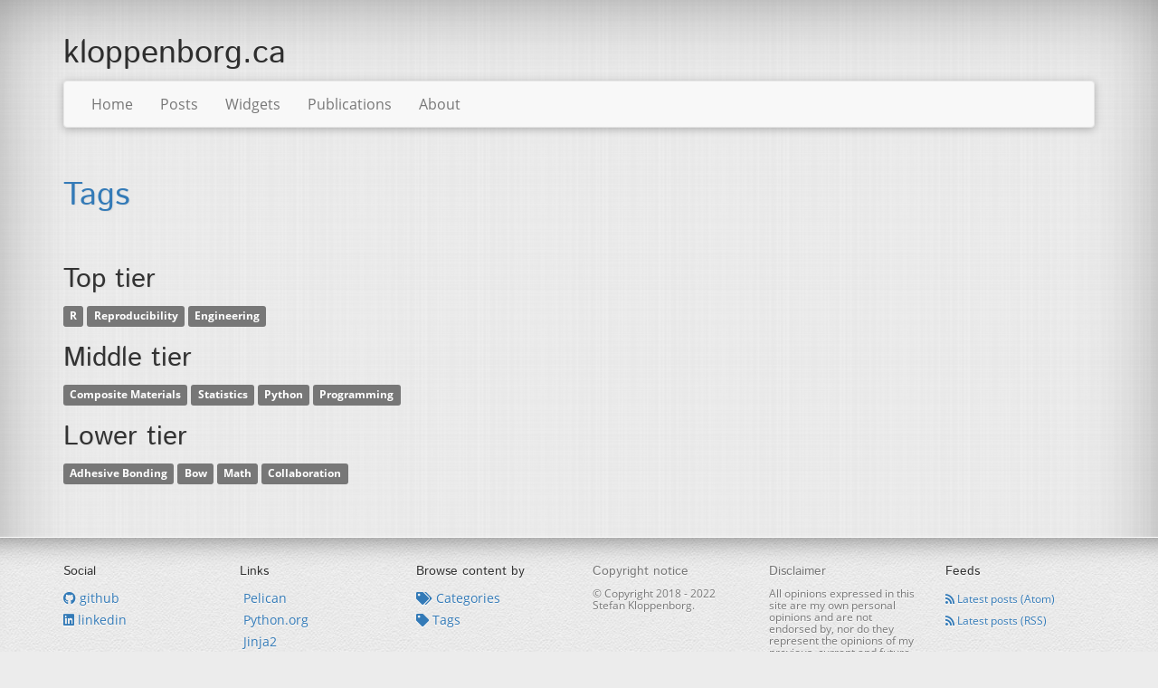

--- FILE ---
content_type: text/html; charset=utf-8
request_url: https://www.kloppenborg.ca/tag/
body_size: 2986
content:
<!DOCTYPE html>
<html lang="en">
  <head>
    <meta charset="utf-8"/>
    <meta http-equiv="X-UA-Compatible" content="IE=edge">
    <meta name="viewport" content="width=device-width, initial-scale=1">

    <title>  All tags
 | kloppenborg.ca</title>

    <meta name="author" content="Stefan Kloppenborg"/>

    <!-- Bootstrap -->
    <link rel="stylesheet" href="https://www.kloppenborg.ca/theme/css/bootstrap.min.css"/>
    <link rel="stylesheet" href="https://www.kloppenborg.ca/theme/css/font-awesome.min.css"/>
    <link rel="stylesheet" href="https://www.kloppenborg.ca/theme/css/magnific-popup.min.css"/>
    <link rel="stylesheet" href="https://www.kloppenborg.ca/theme/css/jquery.mglass.css"/>
    <link rel="stylesheet" href="https://www.kloppenborg.ca/theme/css/pygment-solarized-dark.css"/>
    <link rel="stylesheet" href="https://www.kloppenborg.ca/theme/css/style.css"/>

    <!-- Fonts -->
    <link href="https://www.kloppenborg.ca/theme/css/font-open-sans.css" rel='stylesheet' type='text/css'/>
    <link href="https://www.kloppenborg.ca/theme/css/font-istok-web.css" rel='stylesheet' type='text/css'/>
    <link href="https://www.kloppenborg.ca/theme/css/font-inconsolata.css" rel='stylesheet' type='text/css'/>
    <link href="https://www.kloppenborg.ca/theme/css/font-expletus-sans.css" rel='stylesheet' type='text/css'>


    <link rel="icon" href="https://www.kloppenborg.ca/favicon.ico" type="image/x-icon">
    <link rel="shortcut icon" href="https://www.kloppenborg.ca/favicon.ico" type="image/x-icon">

    <!-- Feeds -->
      <link href="https://www.kloppenborg.ca/feed/atom/index.html" type="application/atom+xml" rel="alternate" title="kloppenborg.ca - Latest posts - Atom Feed"/>
      <link href="https://www.kloppenborg.ca/feed/index.html" type="application/rss+xml" rel="alternate" title="kloppenborg.ca - Latest posts - RSS Feed"/>


  <script data-cfasync="false" nonce="0d72562d-86c9-4734-b87a-3c03852b9d8d">try{(function(w,d){!function(j,k,l,m){if(j.zaraz)console.error("zaraz is loaded twice");else{j[l]=j[l]||{};j[l].executed=[];j.zaraz={deferred:[],listeners:[]};j.zaraz._v="5874";j.zaraz._n="0d72562d-86c9-4734-b87a-3c03852b9d8d";j.zaraz.q=[];j.zaraz._f=function(n){return async function(){var o=Array.prototype.slice.call(arguments);j.zaraz.q.push({m:n,a:o})}};for(const p of["track","set","debug"])j.zaraz[p]=j.zaraz._f(p);j.zaraz.init=()=>{var q=k.getElementsByTagName(m)[0],r=k.createElement(m),s=k.getElementsByTagName("title")[0];s&&(j[l].t=k.getElementsByTagName("title")[0].text);j[l].x=Math.random();j[l].w=j.screen.width;j[l].h=j.screen.height;j[l].j=j.innerHeight;j[l].e=j.innerWidth;j[l].l=j.location.href;j[l].r=k.referrer;j[l].k=j.screen.colorDepth;j[l].n=k.characterSet;j[l].o=(new Date).getTimezoneOffset();if(j.dataLayer)for(const t of Object.entries(Object.entries(dataLayer).reduce((u,v)=>({...u[1],...v[1]}),{})))zaraz.set(t[0],t[1],{scope:"page"});j[l].q=[];for(;j.zaraz.q.length;){const w=j.zaraz.q.shift();j[l].q.push(w)}r.defer=!0;for(const x of[localStorage,sessionStorage])Object.keys(x||{}).filter(z=>z.startsWith("_zaraz_")).forEach(y=>{try{j[l]["z_"+y.slice(7)]=JSON.parse(x.getItem(y))}catch{j[l]["z_"+y.slice(7)]=x.getItem(y)}});r.referrerPolicy="origin";r.src="/cdn-cgi/zaraz/s.js?z="+btoa(encodeURIComponent(JSON.stringify(j[l])));q.parentNode.insertBefore(r,q)};["complete","interactive"].includes(k.readyState)?zaraz.init():j.addEventListener("DOMContentLoaded",zaraz.init)}}(w,d,"zarazData","script");window.zaraz._p=async d$=>new Promise(ea=>{if(d$){d$.e&&d$.e.forEach(eb=>{try{const ec=d.querySelector("script[nonce]"),ed=ec?.nonce||ec?.getAttribute("nonce"),ee=d.createElement("script");ed&&(ee.nonce=ed);ee.innerHTML=eb;ee.onload=()=>{d.head.removeChild(ee)};d.head.appendChild(ee)}catch(ef){console.error(`Error executing script: ${eb}\n`,ef)}});Promise.allSettled((d$.f||[]).map(eg=>fetch(eg[0],eg[1])))}ea()});zaraz._p({"e":["(function(w,d){})(window,document)"]});})(window,document)}catch(e){throw fetch("/cdn-cgi/zaraz/t"),e;};</script></head>

  <body>

    <div class="container">

      <div class="page-header">
        <h1><a href="https://www.kloppenborg.ca">kloppenborg.ca</a> <small></small></h1>
      </div>

      <nav class="navbar navbar-default">

        <!-- Hamburger menu for mobile -->
        <div class="navbar-header">
          <button type="button" class="navbar-toggle collapsed" data-toggle="collapse" data-target="#plumage-navbar-collapse-1" aria-expanded="false">
            <span class="sr-only">Toggle navigation</span>
            <span class="icon-bar"></span>
            <span class="icon-bar"></span>
            <span class="icon-bar"></span>
          </button>
          <a class="navbar-brand" href="https://www.kloppenborg.ca" title="">kloppenborg.ca</a>
        </div>

        <!-- Menus and search forms -->
        <div class="collapse navbar-collapse" id="plumage-navbar-collapse-1">

          <ul class="nav navbar-nav">
<li >
                <a href="/">Home</a>
              </li>
<li >
                <a href="/category/posts">Posts</a>
              </li>
<li >
                <a href="/widgets">Widgets</a>
              </li>
<li >
                <a href="/publications">Publications</a>
              </li>
<li >
                <a href="/about">About</a>
              </li>
          </ul>



        </div>

      </nav>

    </div>


    <div class="container main">


      <div class="row">
        <div class=" col-md-12  ">
  <h1>
    <a href="https://www.kloppenborg.ca/tag/index.html" rel="bookmark" title="Permalink to tag list">Tags</a>
  </h1>
        </div>
      </div>

      <div class="row">


        <div class=" col-md-12 " id="content" role="main">



    <h2>Top tier</h2>
    <p>
        <a href="/tag/r" data-toggle="tooltip"
      class="label label-default"
      title="9 articles with this tag">R</a>
        <a href="/tag/reproducibility" data-toggle="tooltip"
      class="label label-default"
      title="7 articles with this tag">Reproducibility</a>
        <a href="/tag/engineering" data-toggle="tooltip"
      class="label label-default"
      title="7 articles with this tag">Engineering</a>
    </p>
    <h2>Middle tier</h2>
    <p>
        <a href="/tag/composite-materials" data-toggle="tooltip"
      class="label label-default"
      title="4 articles with this tag">Composite Materials</a>
        <a href="/tag/statistics" data-toggle="tooltip"
      class="label label-default"
      title="4 articles with this tag">Statistics</a>
        <a href="/tag/python" data-toggle="tooltip"
      class="label label-default"
      title="4 articles with this tag">Python</a>
        <a href="/tag/programming" data-toggle="tooltip"
      class="label label-default"
      title="3 articles with this tag">Programming</a>
    </p>
    <h2>Lower tier</h2>
    <p>
        <a href="/tag/adhesive-bonding" data-toggle="tooltip"
      class="label label-default"
      title="1 article with this tag">Adhesive Bonding</a>
        <a href="/tag/bow" data-toggle="tooltip"
      class="label label-default"
      title="1 article with this tag">Bow</a>
        <a href="/tag/math" data-toggle="tooltip"
      class="label label-default"
      title="1 article with this tag">Math</a>
        <a href="/tag/collaboration" data-toggle="tooltip"
      class="label label-default"
      title="1 article with this tag">Collaboration</a>
    </p>

        </div>


      </div>

    </div>

    <!-- TODO: make footer sticky -->
    <footer class="container-fluid">
      <div class="container">
        <div class="row">

            <div class="col-md-2">
                <h5>Social</h5>
                <ul class="list-unstyled">
                  <li>  <a href="https://github.com/kloppen">
      <i class="fab fa-github"></i>
    github
  </a></li>
                  <li>  <a href="https://linkedin.com/in/stefankloppenborg/">
      <i class="fab fa-linkedin"></i>
    linkedin
  </a></li>
                </ul>
            </div>
            <div class="col-md-2">
                <h5>Links</h5>
                <ul class="list-unstyled">
                  <li>  <a href="http://getpelican.com/">
      <i class="fa fa-external-link"></i>
    Pelican
  </a></li>
                  <li>  <a href="https://python.org/">
      <i class="fa fa-external-link"></i>
    Python.org
  </a></li>
                  <li>  <a href="http://jinja.pocoo.org/">
      <i class="fa fa-external-link"></i>
    Jinja2
  </a></li>
                </ul>
            </div>

          <div class="col-md-2">
            <h5>Browse content by</h5>
            <ul class="list-unstyled">
                <li><a href="https://www.kloppenborg.ca/category/index.html"><i class="fa fa-tags"></i> Categories</a></li>
                <li><a href="https://www.kloppenborg.ca/tag/index.html"><i class="fa fa-tag"></i> Tags</a></li>
            </ul>
          </div>

          <div class="col-md-2 text-muted">
            <h5>Copyright notice</h5>
            <p>© Copyright 2018 - <span id="copyrightdateend">2022</span> Stefan Kloppenborg.</p>
          </div>

          <div class="col-md-2 text-muted">
            <h5>Disclaimer</h5>
              <p>All opinions expressed in this site are my own personal opinions and are not endorsed by, nor do they represent the opinions of my previous, current and future employers or any of its affiliates, partners or customers.</p>
          </div>

          <div class="col-md-2">
              <h5>Feeds</h5>
              <ul class="list-unstyled">
                  <li><small><a href="https://www.kloppenborg.ca/feed/atom/index.html"><i class="fa fa-rss"></i> Latest posts (Atom)</a></small></li>
                  <li><small><a href="https://www.kloppenborg.ca/feed/index.html"><i class="fa fa-rss"></i> Latest posts (RSS)</a></small></li>
              </ul>
          </div>

        </div>
      </div>

      <h5 class="text-right"><a href="#"><i class="fa fa-arrow-up"></i> Back to top</a></h5>

      <div class="container">
        <div class="row col-md-12 text-muted text-center">
          Site generated by <a href="https://getpelican.com"> Pelican</a>.<br/>
          <a href="https://github.com/kdeldycke/plumage"> Plumage</a> theme by <a href="https://kevin.deldycke.com">Kevin Deldycke</a>.
        </div>
      </div>

    </footer>


    <script src="https://www.kloppenborg.ca/theme/js/jquery.min.js"></script>
    <script src="https://www.kloppenborg.ca/theme/js/bootstrap.min.js"></script>
    <script src="https://www.kloppenborg.ca/theme/js/jquery.magnific-popup.min.js"></script>
    <script src="https://www.kloppenborg.ca/theme/js/jquery.fitvids.min.js"></script>
    <script src="https://www.kloppenborg.ca/theme/js/jquery.mglass.js"></script>
    <script src="https://www.kloppenborg.ca/theme/js/application.js"></script>
  <script defer src="https://static.cloudflareinsights.com/beacon.min.js/vcd15cbe7772f49c399c6a5babf22c1241717689176015" integrity="sha512-ZpsOmlRQV6y907TI0dKBHq9Md29nnaEIPlkf84rnaERnq6zvWvPUqr2ft8M1aS28oN72PdrCzSjY4U6VaAw1EQ==" data-cf-beacon='{"version":"2024.11.0","token":"0530640d78864b1e9267656a02c8d5a5","r":1,"server_timing":{"name":{"cfCacheStatus":true,"cfEdge":true,"cfExtPri":true,"cfL4":true,"cfOrigin":true,"cfSpeedBrain":true},"location_startswith":null}}' crossorigin="anonymous"></script>
</body>
</html>

--- FILE ---
content_type: text/css; charset=utf-8
request_url: https://www.kloppenborg.ca/theme/css/jquery.mglass.css
body_size: -1150
content:
.mglass{
	background-color   : #000;
	background-image   : url("../img/magnifier.png");
	background-position: center;
	background-repeat  : no-repeat;
	cursor             : pointer;
	opacity            : 0;
	filter             : alpha(opacity=0);
	position           : absolute;
	z-index            : 10;
}

.mglass:hover{
	opacity: 0.4;
	filter : alpha(opacity=0.4);
}


--- FILE ---
content_type: text/css; charset=utf-8
request_url: https://www.kloppenborg.ca/theme/css/pygment-solarized-dark.css
body_size: -344
content:
.codehilite pre, .highlight pre { background-color: #002b36; color: #839496 }
.codehilite .hll, .highlight .hll { background-color: #ffffcc }
.codehilite .c, .highlight .c { color: #586e75; font-style: italic } /* Comment */
.codehilite .err, .highlight .err { color: #dc322f } /* Error */
.codehilite .g, .highlight .g { color: #839496 } /* Generic */
.codehilite .k, .highlight .k { color: #859900 } /* Keyword */
.codehilite .l, .highlight .l { color: #839496 } /* Literal */
.codehilite .n, .highlight .n { color: #93a1a1 } /* Name */
.codehilite .o, .highlight .o { color: #839496 } /* Operator */
.codehilite .x, .highlight .x { color: #839496 } /* Other */
.codehilite .p, .highlight .p { color: #839496 } /* Punctuation */
.codehilite .cm, .highlight .cm { color: #586e75; font-style: italic } /* Comment.Multiline */
.codehilite .cp, .highlight .cp { color: #586e75; font-style: italic } /* Comment.Preproc */
.codehilite .c1, .highlight .c1 { color: #586e75; font-style: italic } /* Comment.Single */
.codehilite .cs, .highlight .cs { color: #586e75; font-style: italic } /* Comment.Special */
.codehilite .gd, .highlight .gd { color: #839496 } /* Generic.Deleted */
.codehilite .ge, .highlight .ge { color: #839496 } /* Generic.Emph */
.codehilite .gr, .highlight .gr { color: #839496 } /* Generic.Error */
.codehilite .gh, .highlight .gh { color: #839496 } /* Generic.Heading */
.codehilite .gi, .highlight .gi { color: #839496 } /* Generic.Inserted */
.codehilite .go, .highlight .go { color: #839496 } /* Generic.Output */
.codehilite .gp, .highlight .gp { color: #839496 } /* Generic.Prompt */
.codehilite .gs, .highlight .gs { color: #839496 } /* Generic.Strong */
.codehilite .gu, .highlight .gu { color: #839496 } /* Generic.Subheading */
.codehilite .gt, .highlight .gt { color: #839496 } /* Generic.Traceback */
.codehilite .kc, .highlight .kc { color: #859900 } /* Keyword.Constant */
.codehilite .kd, .highlight .kd { color: #859900 } /* Keyword.Declaration */
.codehilite .kn, .highlight .kn { color: #cb4b16 } /* Keyword.Namespace */
.codehilite .kp, .highlight .kp { color: #cb4b16 } /* Keyword.Pseudo */
.codehilite .kr, .highlight .kr { color: #859900 } /* Keyword.Reserved */
.codehilite .kt, .highlight .kt { color: #859900 } /* Keyword.Type */
.codehilite .ld, .highlight .ld { color: #839496 } /* Literal.Date */
.codehilite .m, .highlight .m { color: #2aa198 } /* Literal.Number */
.codehilite .s, .highlight .s { color: #2aa198 } /* Literal.String */
.codehilite .na, .highlight .na { color: #839496 } /* Name.Attribute */
.codehilite .nb, .highlight .nb { color: #268bd2 } /* Name.Builtin */
.codehilite .nc, .highlight .nc { color: #268bd2 } /* Name.Class */
.codehilite .no, .highlight .no { color: #b58900 } /* Name.Constant */
.codehilite .nd, .highlight .nd { color: #cb4b16 } /* Name.Decorator */
.codehilite .ni, .highlight .ni { color: #cb4b16 } /* Name.Entity */
.codehilite .ne, .highlight .ne { color: #cb4b16 } /* Name.Exception */
.codehilite .nf, .highlight .nf { color: #268bd2 } /* Name.Function */
.codehilite .nl, .highlight .nl { color: #839496 } /* Name.Label */
.codehilite .nn, .highlight .nn { color: #b58900 } /* Name.Namespace */
.codehilite .nx, .highlight .nx { color: #839496 } /* Name.Other */
.codehilite .py, .highlight .py { color: #268bd2 } /* Name.Property */
.codehilite .nt, .highlight .nt { color: #859900 } /* Name.Tag */
.codehilite .nv, .highlight .nv { color: #cd4b16 } /* Name.Variable */
.codehilite .ow, .highlight .ow { color: #859900 } /* Operator.Word */
.codehilite .w, .highlight .w { color: #002b36 } /* Text.Whitespace */
.codehilite .mf, .highlight .mf { color: #2aa198 } /* Literal.Number.Float */
.codehilite .mh, .highlight .mh { color: #2aa198 } /* Literal.Number.Hex */
.codehilite .mi, .highlight .mi { color: #2aa198 } /* Literal.Number.Integer */
.codehilite .mo, .highlight .mo { color: #2aa198 } /* Literal.Number.Oct */
.codehilite .sb, .highlight .sb { color: #2aa198 } /* Literal.String.Backtick */
.codehilite .sc, .highlight .sc { color: #2aa198 } /* Literal.String.Char */
.codehilite .sd, .highlight .sd { color: #2aa198 } /* Literal.String.Doc */
.codehilite .s2, .highlight .s2 { color: #2aa198 } /* Literal.String.Double */
.codehilite .se, .highlight .se { color: #cb4b16 } /* Literal.String.Escape */
.codehilite .sh, .highlight .sh { color: #2aa198 } /* Literal.String.Heredoc */
.codehilite .si, .highlight .si { color: #cb4b16 } /* Literal.String.Interpol */
.codehilite .sx, .highlight .sx { color: #2aa198 } /* Literal.String.Other */
.codehilite .sr, .highlight .sr { color: #2aa198 } /* Literal.String.Regex */
.codehilite .s1, .highlight .s1 { color: #2aa198 } /* Literal.String.Single */
.codehilite .ss, .highlight .ss { color: #2aa198 } /* Literal.String.Symbol */
.codehilite .bp, .highlight .bp { color: #268bd2; font-weight: bold } /* Name.Builtin.Pseudo */
.codehilite .vc, .highlight .vc { color: #268bd2 } /* Name.Variable.Class */
.codehilite .vg, .highlight .vg { color: #268bd2 } /* Name.Variable.Global */
.codehilite .vi, .highlight .vi { color: #268bd2 } /* Name.Variable.Instance */
.codehilite .il, .highlight .il { color: #2aa198 } /* Literal.Number.Integer.Long */


--- FILE ---
content_type: text/css; charset=utf-8
request_url: https://www.kloppenborg.ca/theme/css/style.css
body_size: 685
content:
body, input, button, select, textarea, li, .navbar-form .search-query {
  font-family: 'Open Sans', sans-serif;
  font-size: 16px;
  line-height: 24px;
}
h1, h2, h3, h4, h5, h6 {
  font-family: 'Istok Web', sans-serif;
}
code, pre {
  font-family: Inconsolata, Monaco, Menlo, Consolas, "Courier New", monospace;
  font-size: 15px;
  line-height: 21px;
  white-space: pre;
  overflow: auto;
}


html {
  background: rgb(236, 236, 236) url(/theme/img/fabric_plaid.png);
  box-shadow: inset 0 10px 100px -30px rgba(0, 0, 0, 0.5);
}
body {
  padding-top: 20px;
  background-color: transparent;
}


.page-header {
  margin: 0;
  padding-bottom: 0;
  border-bottom: none;
}
.page-header a {
  color: #2D2D2D;
}
.page-header a:hover {
  color: #005580;
  text-decoration: none;
}


/* Card flip inspired by https://learn.shayhowe.com/advanced-html-css/transitions-animations */
/* Possible alternative: use https://github.com/mintchaos/flippant.js */
.page-header .avatar-container {
  z-index: 10;
  width: 80px;
  height: 80px;
  margin: 0 20px;
  position: relative;
  -webkit-perspective: 600;
  -moz-perspective: 600;
  -ms-perspective: 600;
  -o-perspective: 600;
  perspective: 600;
}
.page-header .avatar {
  height: 100%;
  width: 100%;
  position: absolute;
  -webkit-transform-style: preserve-3d;
  -moz-transform-style: preserve-3d;
  -ms-transform-style: preserve-3d;
  -o-transform-style: preserve-3d;
  transform-style: preserve-3d;
  -webkit-transition: all .3s ease-in-out;
  -moz-transition: all .3s ease-in-out;
  -ms-transition: all .3s ease-in-out;
  -o-transition: all .3s ease-in-out;
  transition: all .3s ease-in-out;
}
.page-header .avatar .side {
  border: solid 3px white;
  box-shadow: 0 1px 6px rgba(0, 0, 0, .25);
  border-radius: 16px;
  overflow: hidden;
  height: 100%;
  width: 100%;
  position: absolute;
  -webkit-backface-visibility: hidden;
  -moz-backface-visibility: hidden;
  -ms-backface-visibility: hidden;
  -o-backface-visibility: hidden;
  backface-visibility: hidden;
}
.page-header .avatar.animate:hover, .page-header .avatar.animate .back {
  -webkit-transform: rotateY(180deg);
  -moz-transform: rotateY(180deg);
  -ms-transform: rotateY(180deg);
  -o-transform: rotateY(180deg);
  transform: rotateY(180deg);
}
.page-header .avatar .side:hover, .page-header .avatar .back {
  border-color: #005580;
}
.page-header .avatar .back {
  background-image: -webkit-gradient(linear, 50% 0%, 50% 100%, color-stop(0%, #eeeeee), color-stop(100%, #dddddd));
  background-image: -webkit-linear-gradient(#eeeeee, #dddddd);
  background-image: -moz-linear-gradient(#eeeeee, #dddddd);
  background-image: -o-linear-gradient(#eeeeee, #dddddd);
  background-image: linear-gradient(#eeeeee, #dddddd);
  -webkit-box-shadow: inset 0 0 25px rgba(0, 0, 0, 0.1);
  -moz-box-shadow: inset 0 0 25px rgba(0, 0, 0, 0.1);
  box-shadow: inset 0 0 25px rgba(0, 0, 0, 0.1);
  font-size: 13px;
  line-height: 20px;
}
.page-header .avatar .back p {
  padding-top: 8px;
}


.navbar {
  box-shadow: 0 2px 10px rgba(0, 0, 0, .25);
}

/* Only display site's name in the navbar if the latter is fixed. */
.navbar .navbar-brand {
  display: none;
}
.navbar.navbar-fixed-top .navbar-brand {
  display: block;
}

.navbar.navbar-fixed-top .navbar-right {
  margin-right: inherit;
}


h1, h2 {
  text-shadow: 1px 1px 1px #ddd;
}
.main.container h1 {
  margin-bottom: 1em;
  margin-top: 1em;
}

/* Typogrify's ampersands */
span.amp {
  font-family: 'Expletus Sans';
}

code {
  color: inherit;
  background-color: rgb(236, 236, 236); /* same as body's background-color */
  border-color: rgb(224, 224, 235);
}

a {
  -webkit-transition: all 0.2s ease-out;
  -moz-transition: all 0.2s ease-out;
  -ms-transition: all 0.2s ease-out;
  -o-transition: all 0.2s ease-out;
  transition: all 0.2s ease-out;
}
.text-muted a {
  color: #999;
}
/* Style title headers anchors. Inspired by:
 * https://github.com/waylan/Python-Markdown/blob/2.6.7-final/docs/basic.css#L157-L169
 */
a.headerlink {
  font-size: .8em;
  padding: 0 .4em;
  text-decoration: none;
  visibility: hidden;
}
h1:hover > a.headerlink,
h2:hover > a.headerlink,
h3:hover > a.headerlink,
h4:hover > a.headerlink,
h5:hover > a.headerlink,
h6:hover > a.headerlink,
dt:hover > a.headerlink {
  visibility: visible;
}

#content img {
  border: 1px solid #999;
  background: #fff;
}


.mglass {
  box-shadow:0 0 100px 0 #000 inset;
  background-color: rgba(0, 0, 0, 0.3);
  cursor: -webkit-zoom-in;
  cursor: -moz-zoom-in;
  cursor: zoom-in;
}
.mglass:hover {
  opacity: 1;
}
#content .video .mglass {
  background-image: url(/theme/img/play-button.png);
}


.mfp-with-zoom .mfp-container,
.mfp-with-zoom.mfp-bg {
  opacity: 0;
  -webkit-backface-visibility: hidden;
  -moz-backface-visibility: hidden;
  -ms-backface-visibility: hidden;
  -o-backface-visibility: hidden;
  backface-visibility: hidden;
  -webkit-transition: all 0.3s ease-out;
  -moz-transition: all 0.3s ease-out;
  -ms-transition: all 0.3s ease-out;
  -o-transition: all 0.3s ease-out;
  transition: all 0.3s ease-out;
}
.mfp-with-zoom.mfp-ready .mfp-container {
  opacity: 1;
}
.mfp-with-zoom.mfp-ready.mfp-bg {
  opacity: 0.8;
}
.mfp-with-zoom.mfp-removing .mfp-container,
.mfp-with-zoom.mfp-removing.mfp-bg {
  opacity: 0;
}


/*a.label, a.badge,*/ a.link-circle {
  background-color: rgb(228, 228, 228);
}
/*a.label:hover, a.badge:hover,*/ a.link-circle:hover {
  background-color: #999;
}


.thumbnail {
  padding: 0;
  background: #fff;
  overflow: hidden;
}
.thumbnail .corner {
  font-size: 13px;
  font-weight: bold;
  color: #fff;
  text-align: center;
  background-color: rgb(155, 70, 70);
  position: absolute;
  right: -65px;
  top: 15px;
  width: 200px;
  transform: rotate(30deg);
  -moz-transform: rotate(30deg);
  -webkit-transform: rotate(30deg);
  box-shadow: 0 0 10px rgba(0, 0, 0, .3);
  -moz-box-shadow: 0 0 10px rgba(0, 0, 0, .3);
  -webkit-box-shadow: 0 0 10px rgba(0, 0, 0, .3);
}
#content .thumbnail img {
  border: 0;
}
.thumbnail > img {
  max-height: 180px;
  box-shadow: 0 4px 10px -4px rgba(0, 0, 0, .3);
}
.masonry .thumbnail {
  margin-bottom: 20px;
}
.thumbnail .details {
  font-size: 14px;
  padding: 10.5px 10.5px 0;
}

.link-circle {
  color: #fff;
  display: block;
  width: 42px;
  height: 42px;
  border-radius: 50%;
  font-size: 28px;
  line-height: 42px;
  text-align: center;
  text-decoration: none;
  margin-right: 10px;
}
.link-circle:hover {
  color: #fff;
  text-decoration: none;
}


.comments {
  margin-top: 5em;
}


footer {
  border-top: 1px solid #fff;
  margin-top: 50px;
  background: url(/theme/img/creampaper.png);
  padding: 20px;
  text-shadow: 0px 1px 1px white;
  box-shadow: inset 0 30px 30px -30px rgba(0, 0, 0, 0.5);
}
footer .container .col-md-12 {
  margin-top: 20px;
}
footer, footer li {
  font-size: 14px;
}
footer .text-muted {
  font-size: 12px;
  line-height: 13px;
}

blockquote {
  border-left: 5px solid #0088CC;
}


--- FILE ---
content_type: text/css; charset=utf-8
request_url: https://www.kloppenborg.ca/theme/css/font-open-sans.css
body_size: -726
content:
/* open-sans-300 - latin-ext_latin_greek-ext_greek */
@font-face {
  font-family: 'Open Sans';
  font-style: normal;
  font-weight: 300;
  src: url('../fonts/open-sans-v18-latin-ext_latin_greek-ext_greek-300.eot'); /* IE9 Compat Modes */
  src: local(''),
       url('../fonts/open-sans-v18-latin-ext_latin_greek-ext_greek-300.eot?#iefix') format('embedded-opentype'), /* IE6-IE8 */
       url('../fonts/open-sans-v18-latin-ext_latin_greek-ext_greek-300.woff2') format('woff2'), /* Super Modern Browsers */
       url('../fonts/open-sans-v18-latin-ext_latin_greek-ext_greek-300.woff') format('woff'), /* Modern Browsers */
       url('../fonts/open-sans-v18-latin-ext_latin_greek-ext_greek-300.ttf') format('truetype'), /* Safari, Android, iOS */
       url('../fonts/open-sans-v18-latin-ext_latin_greek-ext_greek-300.svg#OpenSans') format('svg'); /* Legacy iOS */
}

/* open-sans-300italic - latin-ext_latin_greek-ext_greek */
@font-face {
  font-family: 'Open Sans';
  font-style: italic;
  font-weight: 300;
  src: url('../fonts/open-sans-v18-latin-ext_latin_greek-ext_greek-300italic.eot'); /* IE9 Compat Modes */
  src: local(''),
       url('../fonts/open-sans-v18-latin-ext_latin_greek-ext_greek-300italic.eot?#iefix') format('embedded-opentype'), /* IE6-IE8 */
       url('../fonts/open-sans-v18-latin-ext_latin_greek-ext_greek-300italic.woff2') format('woff2'), /* Super Modern Browsers */
       url('../fonts/open-sans-v18-latin-ext_latin_greek-ext_greek-300italic.woff') format('woff'), /* Modern Browsers */
       url('../fonts/open-sans-v18-latin-ext_latin_greek-ext_greek-300italic.ttf') format('truetype'), /* Safari, Android, iOS */
       url('../fonts/open-sans-v18-latin-ext_latin_greek-ext_greek-300italic.svg#OpenSans') format('svg'); /* Legacy iOS */
}

/* open-sans-regular - latin-ext_latin_greek-ext_greek */
@font-face {
  font-family: 'Open Sans';
  font-style: normal;
  font-weight: 400;
  src: url('../fonts/open-sans-v18-latin-ext_latin_greek-ext_greek-regular.eot'); /* IE9 Compat Modes */
  src: local(''),
       url('../fonts/open-sans-v18-latin-ext_latin_greek-ext_greek-regular.eot?#iefix') format('embedded-opentype'), /* IE6-IE8 */
       url('../fonts/open-sans-v18-latin-ext_latin_greek-ext_greek-regular.woff2') format('woff2'), /* Super Modern Browsers */
       url('../fonts/open-sans-v18-latin-ext_latin_greek-ext_greek-regular.woff') format('woff'), /* Modern Browsers */
       url('../fonts/open-sans-v18-latin-ext_latin_greek-ext_greek-regular.ttf') format('truetype'), /* Safari, Android, iOS */
       url('../fonts/open-sans-v18-latin-ext_latin_greek-ext_greek-regular.svg#OpenSans') format('svg'); /* Legacy iOS */
}

/* open-sans-italic - latin-ext_latin_greek-ext_greek */
@font-face {
  font-family: 'Open Sans';
  font-style: italic;
  font-weight: 400;
  src: url('../fonts/open-sans-v18-latin-ext_latin_greek-ext_greek-italic.eot'); /* IE9 Compat Modes */
  src: local(''),
       url('../fonts/open-sans-v18-latin-ext_latin_greek-ext_greek-italic.eot?#iefix') format('embedded-opentype'), /* IE6-IE8 */
       url('../fonts/open-sans-v18-latin-ext_latin_greek-ext_greek-italic.woff2') format('woff2'), /* Super Modern Browsers */
       url('../fonts/open-sans-v18-latin-ext_latin_greek-ext_greek-italic.woff') format('woff'), /* Modern Browsers */
       url('../fonts/open-sans-v18-latin-ext_latin_greek-ext_greek-italic.ttf') format('truetype'), /* Safari, Android, iOS */
       url('../fonts/open-sans-v18-latin-ext_latin_greek-ext_greek-italic.svg#OpenSans') format('svg'); /* Legacy iOS */
}

/* open-sans-600 - latin-ext_latin_greek-ext_greek */
@font-face {
  font-family: 'Open Sans';
  font-style: normal;
  font-weight: 600;
  src: url('../fonts/open-sans-v18-latin-ext_latin_greek-ext_greek-600.eot'); /* IE9 Compat Modes */
  src: local(''),
       url('../fonts/open-sans-v18-latin-ext_latin_greek-ext_greek-600.eot?#iefix') format('embedded-opentype'), /* IE6-IE8 */
       url('../fonts/open-sans-v18-latin-ext_latin_greek-ext_greek-600.woff2') format('woff2'), /* Super Modern Browsers */
       url('../fonts/open-sans-v18-latin-ext_latin_greek-ext_greek-600.woff') format('woff'), /* Modern Browsers */
       url('../fonts/open-sans-v18-latin-ext_latin_greek-ext_greek-600.ttf') format('truetype'), /* Safari, Android, iOS */
       url('../fonts/open-sans-v18-latin-ext_latin_greek-ext_greek-600.svg#OpenSans') format('svg'); /* Legacy iOS */
}

/* open-sans-600italic - latin-ext_latin_greek-ext_greek */
@font-face {
  font-family: 'Open Sans';
  font-style: italic;
  font-weight: 600;
  src: url('../fonts/open-sans-v18-latin-ext_latin_greek-ext_greek-600italic.eot'); /* IE9 Compat Modes */
  src: local(''),
       url('../fonts/open-sans-v18-latin-ext_latin_greek-ext_greek-600italic.eot?#iefix') format('embedded-opentype'), /* IE6-IE8 */
       url('../fonts/open-sans-v18-latin-ext_latin_greek-ext_greek-600italic.woff2') format('woff2'), /* Super Modern Browsers */
       url('../fonts/open-sans-v18-latin-ext_latin_greek-ext_greek-600italic.woff') format('woff'), /* Modern Browsers */
       url('../fonts/open-sans-v18-latin-ext_latin_greek-ext_greek-600italic.ttf') format('truetype'), /* Safari, Android, iOS */
       url('../fonts/open-sans-v18-latin-ext_latin_greek-ext_greek-600italic.svg#OpenSans') format('svg'); /* Legacy iOS */
}

/* open-sans-700 - latin-ext_latin_greek-ext_greek */
@font-face {
  font-family: 'Open Sans';
  font-style: normal;
  font-weight: 700;
  src: url('../fonts/open-sans-v18-latin-ext_latin_greek-ext_greek-700.eot'); /* IE9 Compat Modes */
  src: local(''),
       url('../fonts/open-sans-v18-latin-ext_latin_greek-ext_greek-700.eot?#iefix') format('embedded-opentype'), /* IE6-IE8 */
       url('../fonts/open-sans-v18-latin-ext_latin_greek-ext_greek-700.woff2') format('woff2'), /* Super Modern Browsers */
       url('../fonts/open-sans-v18-latin-ext_latin_greek-ext_greek-700.woff') format('woff'), /* Modern Browsers */
       url('../fonts/open-sans-v18-latin-ext_latin_greek-ext_greek-700.ttf') format('truetype'), /* Safari, Android, iOS */
       url('../fonts/open-sans-v18-latin-ext_latin_greek-ext_greek-700.svg#OpenSans') format('svg'); /* Legacy iOS */
}

/* open-sans-700italic - latin-ext_latin_greek-ext_greek */
@font-face {
  font-family: 'Open Sans';
  font-style: italic;
  font-weight: 700;
  src: url('../fonts/open-sans-v18-latin-ext_latin_greek-ext_greek-700italic.eot'); /* IE9 Compat Modes */
  src: local(''),
       url('../fonts/open-sans-v18-latin-ext_latin_greek-ext_greek-700italic.eot?#iefix') format('embedded-opentype'), /* IE6-IE8 */
       url('../fonts/open-sans-v18-latin-ext_latin_greek-ext_greek-700italic.woff2') format('woff2'), /* Super Modern Browsers */
       url('../fonts/open-sans-v18-latin-ext_latin_greek-ext_greek-700italic.woff') format('woff'), /* Modern Browsers */
       url('../fonts/open-sans-v18-latin-ext_latin_greek-ext_greek-700italic.ttf') format('truetype'), /* Safari, Android, iOS */
       url('../fonts/open-sans-v18-latin-ext_latin_greek-ext_greek-700italic.svg#OpenSans') format('svg'); /* Legacy iOS */
}

/* open-sans-800 - latin-ext_latin_greek-ext_greek */
@font-face {
  font-family: 'Open Sans';
  font-style: normal;
  font-weight: 800;
  src: url('../fonts/open-sans-v18-latin-ext_latin_greek-ext_greek-800.eot'); /* IE9 Compat Modes */
  src: local(''),
       url('../fonts/open-sans-v18-latin-ext_latin_greek-ext_greek-800.eot?#iefix') format('embedded-opentype'), /* IE6-IE8 */
       url('../fonts/open-sans-v18-latin-ext_latin_greek-ext_greek-800.woff2') format('woff2'), /* Super Modern Browsers */
       url('../fonts/open-sans-v18-latin-ext_latin_greek-ext_greek-800.woff') format('woff'), /* Modern Browsers */
       url('../fonts/open-sans-v18-latin-ext_latin_greek-ext_greek-800.ttf') format('truetype'), /* Safari, Android, iOS */
       url('../fonts/open-sans-v18-latin-ext_latin_greek-ext_greek-800.svg#OpenSans') format('svg'); /* Legacy iOS */
}

/* open-sans-800italic - latin-ext_latin_greek-ext_greek */
@font-face {
  font-family: 'Open Sans';
  font-style: italic;
  font-weight: 800;
  src: url('../fonts/open-sans-v18-latin-ext_latin_greek-ext_greek-800italic.eot'); /* IE9 Compat Modes */
  src: local(''),
       url('../fonts/open-sans-v18-latin-ext_latin_greek-ext_greek-800italic.eot?#iefix') format('embedded-opentype'), /* IE6-IE8 */
       url('../fonts/open-sans-v18-latin-ext_latin_greek-ext_greek-800italic.woff2') format('woff2'), /* Super Modern Browsers */
       url('../fonts/open-sans-v18-latin-ext_latin_greek-ext_greek-800italic.woff') format('woff'), /* Modern Browsers */
       url('../fonts/open-sans-v18-latin-ext_latin_greek-ext_greek-800italic.ttf') format('truetype'), /* Safari, Android, iOS */
       url('../fonts/open-sans-v18-latin-ext_latin_greek-ext_greek-800italic.svg#OpenSans') format('svg'); /* Legacy iOS */
}



--- FILE ---
content_type: text/css; charset=utf-8
request_url: https://www.kloppenborg.ca/theme/css/font-istok-web.css
body_size: -191
content:
/* istok-web-regular - latin-ext_latin_cyrillic-ext_cyrillic */
@font-face {
  font-family: 'Istok Web';
  font-style: normal;
  font-weight: 400;
  src: url('../fonts/istok-web-v15-latin-ext_latin_cyrillic-ext_cyrillic-regular.eot'); /* IE9 Compat Modes */
  src: local(''),
       url('../fonts/istok-web-v15-latin-ext_latin_cyrillic-ext_cyrillic-regular.eot?#iefix') format('embedded-opentype'), /* IE6-IE8 */
       url('../fonts/istok-web-v15-latin-ext_latin_cyrillic-ext_cyrillic-regular.woff2') format('woff2'), /* Super Modern Browsers */
       url('../fonts/istok-web-v15-latin-ext_latin_cyrillic-ext_cyrillic-regular.woff') format('woff'), /* Modern Browsers */
       url('../fonts/istok-web-v15-latin-ext_latin_cyrillic-ext_cyrillic-regular.ttf') format('truetype'), /* Safari, Android, iOS */
       url('../fonts/istok-web-v15-latin-ext_latin_cyrillic-ext_cyrillic-regular.svg#IstokWeb') format('svg'); /* Legacy iOS */
}

/* istok-web-italic - latin-ext_latin_cyrillic-ext_cyrillic */
@font-face {
  font-family: 'Istok Web';
  font-style: italic;
  font-weight: 400;
  src: url('../fonts/istok-web-v15-latin-ext_latin_cyrillic-ext_cyrillic-italic.eot'); /* IE9 Compat Modes */
  src: local(''),
       url('../fonts/istok-web-v15-latin-ext_latin_cyrillic-ext_cyrillic-italic.eot?#iefix') format('embedded-opentype'), /* IE6-IE8 */
       url('../fonts/istok-web-v15-latin-ext_latin_cyrillic-ext_cyrillic-italic.woff2') format('woff2'), /* Super Modern Browsers */
       url('../fonts/istok-web-v15-latin-ext_latin_cyrillic-ext_cyrillic-italic.woff') format('woff'), /* Modern Browsers */
       url('../fonts/istok-web-v15-latin-ext_latin_cyrillic-ext_cyrillic-italic.ttf') format('truetype'), /* Safari, Android, iOS */
       url('../fonts/istok-web-v15-latin-ext_latin_cyrillic-ext_cyrillic-italic.svg#IstokWeb') format('svg'); /* Legacy iOS */
}

/* istok-web-700 - latin-ext_latin_cyrillic-ext_cyrillic */
@font-face {
  font-family: 'Istok Web';
  font-style: normal;
  font-weight: 700;
  src: url('../fonts/istok-web-v15-latin-ext_latin_cyrillic-ext_cyrillic-700.eot'); /* IE9 Compat Modes */
  src: local(''),
       url('../fonts/istok-web-v15-latin-ext_latin_cyrillic-ext_cyrillic-700.eot?#iefix') format('embedded-opentype'), /* IE6-IE8 */
       url('../fonts/istok-web-v15-latin-ext_latin_cyrillic-ext_cyrillic-700.woff2') format('woff2'), /* Super Modern Browsers */
       url('../fonts/istok-web-v15-latin-ext_latin_cyrillic-ext_cyrillic-700.woff') format('woff'), /* Modern Browsers */
       url('../fonts/istok-web-v15-latin-ext_latin_cyrillic-ext_cyrillic-700.ttf') format('truetype'), /* Safari, Android, iOS */
       url('../fonts/istok-web-v15-latin-ext_latin_cyrillic-ext_cyrillic-700.svg#IstokWeb') format('svg'); /* Legacy iOS */
}

/* istok-web-700italic - latin-ext_latin_cyrillic-ext_cyrillic */
@font-face {
  font-family: 'Istok Web';
  font-style: italic;
  font-weight: 700;
  src: url('../fonts/istok-web-v15-latin-ext_latin_cyrillic-ext_cyrillic-700italic.eot'); /* IE9 Compat Modes */
  src: local(''),
       url('../fonts/istok-web-v15-latin-ext_latin_cyrillic-ext_cyrillic-700italic.eot?#iefix') format('embedded-opentype'), /* IE6-IE8 */
       url('../fonts/istok-web-v15-latin-ext_latin_cyrillic-ext_cyrillic-700italic.woff2') format('woff2'), /* Super Modern Browsers */
       url('../fonts/istok-web-v15-latin-ext_latin_cyrillic-ext_cyrillic-700italic.woff') format('woff'), /* Modern Browsers */
       url('../fonts/istok-web-v15-latin-ext_latin_cyrillic-ext_cyrillic-700italic.ttf') format('truetype'), /* Safari, Android, iOS */
       url('../fonts/istok-web-v15-latin-ext_latin_cyrillic-ext_cyrillic-700italic.svg#IstokWeb') format('svg'); /* Legacy iOS */
}



--- FILE ---
content_type: text/css; charset=utf-8
request_url: https://www.kloppenborg.ca/theme/css/font-inconsolata.css
body_size: -858
content:
/* inconsolata-200 - latin */
@font-face {
  font-family: 'Inconsolata';
  font-style: normal;
  font-weight: 200;
  src: url('../fonts/inconsolata-v20-latin-200.eot'); /* IE9 Compat Modes */
  src: local(''),
       url('../fonts/inconsolata-v20-latin-200.eot?#iefix') format('embedded-opentype'), /* IE6-IE8 */
       url('../fonts/inconsolata-v20-latin-200.woff2') format('woff2'), /* Super Modern Browsers */
       url('../fonts/inconsolata-v20-latin-200.woff') format('woff'), /* Modern Browsers */
       url('../fonts/inconsolata-v20-latin-200.ttf') format('truetype'), /* Safari, Android, iOS */
       url('../fonts/inconsolata-v20-latin-200.svg#Inconsolata') format('svg'); /* Legacy iOS */
}

/* inconsolata-regular - latin */
@font-face {
  font-family: 'Inconsolata';
  font-style: normal;
  font-weight: 400;
  src: url('../fonts/inconsolata-v20-latin-regular.eot'); /* IE9 Compat Modes */
  src: local(''),
       url('../fonts/inconsolata-v20-latin-regular.eot?#iefix') format('embedded-opentype'), /* IE6-IE8 */
       url('../fonts/inconsolata-v20-latin-regular.woff2') format('woff2'), /* Super Modern Browsers */
       url('../fonts/inconsolata-v20-latin-regular.woff') format('woff'), /* Modern Browsers */
       url('../fonts/inconsolata-v20-latin-regular.ttf') format('truetype'), /* Safari, Android, iOS */
       url('../fonts/inconsolata-v20-latin-regular.svg#Inconsolata') format('svg'); /* Legacy iOS */
}

/* inconsolata-300 - latin */
@font-face {
  font-family: 'Inconsolata';
  font-style: normal;
  font-weight: 300;
  src: url('../fonts/inconsolata-v20-latin-300.eot'); /* IE9 Compat Modes */
  src: local(''),
       url('../fonts/inconsolata-v20-latin-300.eot?#iefix') format('embedded-opentype'), /* IE6-IE8 */
       url('../fonts/inconsolata-v20-latin-300.woff2') format('woff2'), /* Super Modern Browsers */
       url('../fonts/inconsolata-v20-latin-300.woff') format('woff'), /* Modern Browsers */
       url('../fonts/inconsolata-v20-latin-300.ttf') format('truetype'), /* Safari, Android, iOS */
       url('../fonts/inconsolata-v20-latin-300.svg#Inconsolata') format('svg'); /* Legacy iOS */
}

/* inconsolata-500 - latin */
@font-face {
  font-family: 'Inconsolata';
  font-style: normal;
  font-weight: 500;
  src: url('../fonts/inconsolata-v20-latin-500.eot'); /* IE9 Compat Modes */
  src: local(''),
       url('../fonts/inconsolata-v20-latin-500.eot?#iefix') format('embedded-opentype'), /* IE6-IE8 */
       url('../fonts/inconsolata-v20-latin-500.woff2') format('woff2'), /* Super Modern Browsers */
       url('../fonts/inconsolata-v20-latin-500.woff') format('woff'), /* Modern Browsers */
       url('../fonts/inconsolata-v20-latin-500.ttf') format('truetype'), /* Safari, Android, iOS */
       url('../fonts/inconsolata-v20-latin-500.svg#Inconsolata') format('svg'); /* Legacy iOS */
}

/* inconsolata-700 - latin */
@font-face {
  font-family: 'Inconsolata';
  font-style: normal;
  font-weight: 700;
  src: url('../fonts/inconsolata-v20-latin-700.eot'); /* IE9 Compat Modes */
  src: local(''),
       url('../fonts/inconsolata-v20-latin-700.eot?#iefix') format('embedded-opentype'), /* IE6-IE8 */
       url('../fonts/inconsolata-v20-latin-700.woff2') format('woff2'), /* Super Modern Browsers */
       url('../fonts/inconsolata-v20-latin-700.woff') format('woff'), /* Modern Browsers */
       url('../fonts/inconsolata-v20-latin-700.ttf') format('truetype'), /* Safari, Android, iOS */
       url('../fonts/inconsolata-v20-latin-700.svg#Inconsolata') format('svg'); /* Legacy iOS */
}

/* inconsolata-600 - latin */
@font-face {
  font-family: 'Inconsolata';
  font-style: normal;
  font-weight: 600;
  src: url('../fonts/inconsolata-v20-latin-600.eot'); /* IE9 Compat Modes */
  src: local(''),
       url('../fonts/inconsolata-v20-latin-600.eot?#iefix') format('embedded-opentype'), /* IE6-IE8 */
       url('../fonts/inconsolata-v20-latin-600.woff2') format('woff2'), /* Super Modern Browsers */
       url('../fonts/inconsolata-v20-latin-600.woff') format('woff'), /* Modern Browsers */
       url('../fonts/inconsolata-v20-latin-600.ttf') format('truetype'), /* Safari, Android, iOS */
       url('../fonts/inconsolata-v20-latin-600.svg#Inconsolata') format('svg'); /* Legacy iOS */
}

/* inconsolata-800 - latin */
@font-face {
  font-family: 'Inconsolata';
  font-style: normal;
  font-weight: 800;
  src: url('../fonts/inconsolata-v20-latin-800.eot'); /* IE9 Compat Modes */
  src: local(''),
       url('../fonts/inconsolata-v20-latin-800.eot?#iefix') format('embedded-opentype'), /* IE6-IE8 */
       url('../fonts/inconsolata-v20-latin-800.woff2') format('woff2'), /* Super Modern Browsers */
       url('../fonts/inconsolata-v20-latin-800.woff') format('woff'), /* Modern Browsers */
       url('../fonts/inconsolata-v20-latin-800.ttf') format('truetype'), /* Safari, Android, iOS */
       url('../fonts/inconsolata-v20-latin-800.svg#Inconsolata') format('svg'); /* Legacy iOS */
}

/* inconsolata-900 - latin */
@font-face {
  font-family: 'Inconsolata';
  font-style: normal;
  font-weight: 900;
  src: url('../fonts/inconsolata-v20-latin-900.eot'); /* IE9 Compat Modes */
  src: local(''),
       url('../fonts/inconsolata-v20-latin-900.eot?#iefix') format('embedded-opentype'), /* IE6-IE8 */
       url('../fonts/inconsolata-v20-latin-900.woff2') format('woff2'), /* Super Modern Browsers */
       url('../fonts/inconsolata-v20-latin-900.woff') format('woff'), /* Modern Browsers */
       url('../fonts/inconsolata-v20-latin-900.ttf') format('truetype'), /* Safari, Android, iOS */
       url('../fonts/inconsolata-v20-latin-900.svg#Inconsolata') format('svg'); /* Legacy iOS */
}



--- FILE ---
content_type: text/css; charset=utf-8
request_url: https://www.kloppenborg.ca/theme/css/font-expletus-sans.css
body_size: -839
content:
/* expletus-sans-regular - latin */
@font-face {
  font-family: 'Expletus Sans';
  font-style: normal;
  font-weight: 400;
  src: url('../fonts/expletus-sans-v14-latin-regular.eot'); /* IE9 Compat Modes */
  src: local(''),
       url('../fonts/expletus-sans-v14-latin-regular.eot?#iefix') format('embedded-opentype'), /* IE6-IE8 */
       url('../fonts/expletus-sans-v14-latin-regular.woff2') format('woff2'), /* Super Modern Browsers */
       url('../fonts/expletus-sans-v14-latin-regular.woff') format('woff'), /* Modern Browsers */
       url('../fonts/expletus-sans-v14-latin-regular.ttf') format('truetype'), /* Safari, Android, iOS */
       url('../fonts/expletus-sans-v14-latin-regular.svg#ExpletusSans') format('svg'); /* Legacy iOS */
}

/* expletus-sans-italic - latin */
@font-face {
  font-family: 'Expletus Sans';
  font-style: italic;
  font-weight: 400;
  src: url('../fonts/expletus-sans-v14-latin-italic.eot'); /* IE9 Compat Modes */
  src: local(''),
       url('../fonts/expletus-sans-v14-latin-italic.eot?#iefix') format('embedded-opentype'), /* IE6-IE8 */
       url('../fonts/expletus-sans-v14-latin-italic.woff2') format('woff2'), /* Super Modern Browsers */
       url('../fonts/expletus-sans-v14-latin-italic.woff') format('woff'), /* Modern Browsers */
       url('../fonts/expletus-sans-v14-latin-italic.ttf') format('truetype'), /* Safari, Android, iOS */
       url('../fonts/expletus-sans-v14-latin-italic.svg#ExpletusSans') format('svg'); /* Legacy iOS */
}

/* expletus-sans-500 - latin */
@font-face {
  font-family: 'Expletus Sans';
  font-style: normal;
  font-weight: 500;
  src: url('../fonts/expletus-sans-v14-latin-500.eot'); /* IE9 Compat Modes */
  src: local(''),
       url('../fonts/expletus-sans-v14-latin-500.eot?#iefix') format('embedded-opentype'), /* IE6-IE8 */
       url('../fonts/expletus-sans-v14-latin-500.woff2') format('woff2'), /* Super Modern Browsers */
       url('../fonts/expletus-sans-v14-latin-500.woff') format('woff'), /* Modern Browsers */
       url('../fonts/expletus-sans-v14-latin-500.ttf') format('truetype'), /* Safari, Android, iOS */
       url('../fonts/expletus-sans-v14-latin-500.svg#ExpletusSans') format('svg'); /* Legacy iOS */
}

/* expletus-sans-600 - latin */
@font-face {
  font-family: 'Expletus Sans';
  font-style: normal;
  font-weight: 600;
  src: url('../fonts/expletus-sans-v14-latin-600.eot'); /* IE9 Compat Modes */
  src: local(''),
       url('../fonts/expletus-sans-v14-latin-600.eot?#iefix') format('embedded-opentype'), /* IE6-IE8 */
       url('../fonts/expletus-sans-v14-latin-600.woff2') format('woff2'), /* Super Modern Browsers */
       url('../fonts/expletus-sans-v14-latin-600.woff') format('woff'), /* Modern Browsers */
       url('../fonts/expletus-sans-v14-latin-600.ttf') format('truetype'), /* Safari, Android, iOS */
       url('../fonts/expletus-sans-v14-latin-600.svg#ExpletusSans') format('svg'); /* Legacy iOS */
}

/* expletus-sans-500italic - latin */
@font-face {
  font-family: 'Expletus Sans';
  font-style: italic;
  font-weight: 500;
  src: url('../fonts/expletus-sans-v14-latin-500italic.eot'); /* IE9 Compat Modes */
  src: local(''),
       url('../fonts/expletus-sans-v14-latin-500italic.eot?#iefix') format('embedded-opentype'), /* IE6-IE8 */
       url('../fonts/expletus-sans-v14-latin-500italic.woff2') format('woff2'), /* Super Modern Browsers */
       url('../fonts/expletus-sans-v14-latin-500italic.woff') format('woff'), /* Modern Browsers */
       url('../fonts/expletus-sans-v14-latin-500italic.ttf') format('truetype'), /* Safari, Android, iOS */
       url('../fonts/expletus-sans-v14-latin-500italic.svg#ExpletusSans') format('svg'); /* Legacy iOS */
}

/* expletus-sans-600italic - latin */
@font-face {
  font-family: 'Expletus Sans';
  font-style: italic;
  font-weight: 600;
  src: url('../fonts/expletus-sans-v14-latin-600italic.eot'); /* IE9 Compat Modes */
  src: local(''),
       url('../fonts/expletus-sans-v14-latin-600italic.eot?#iefix') format('embedded-opentype'), /* IE6-IE8 */
       url('../fonts/expletus-sans-v14-latin-600italic.woff2') format('woff2'), /* Super Modern Browsers */
       url('../fonts/expletus-sans-v14-latin-600italic.woff') format('woff'), /* Modern Browsers */
       url('../fonts/expletus-sans-v14-latin-600italic.ttf') format('truetype'), /* Safari, Android, iOS */
       url('../fonts/expletus-sans-v14-latin-600italic.svg#ExpletusSans') format('svg'); /* Legacy iOS */
}

/* expletus-sans-700italic - latin */
@font-face {
  font-family: 'Expletus Sans';
  font-style: italic;
  font-weight: 700;
  src: url('../fonts/expletus-sans-v14-latin-700italic.eot'); /* IE9 Compat Modes */
  src: local(''),
       url('../fonts/expletus-sans-v14-latin-700italic.eot?#iefix') format('embedded-opentype'), /* IE6-IE8 */
       url('../fonts/expletus-sans-v14-latin-700italic.woff2') format('woff2'), /* Super Modern Browsers */
       url('../fonts/expletus-sans-v14-latin-700italic.woff') format('woff'), /* Modern Browsers */
       url('../fonts/expletus-sans-v14-latin-700italic.ttf') format('truetype'), /* Safari, Android, iOS */
       url('../fonts/expletus-sans-v14-latin-700italic.svg#ExpletusSans') format('svg'); /* Legacy iOS */
}

/* expletus-sans-700 - latin */
@font-face {
  font-family: 'Expletus Sans';
  font-style: normal;
  font-weight: 700;
  src: url('../fonts/expletus-sans-v14-latin-700.eot'); /* IE9 Compat Modes */
  src: local(''),
       url('../fonts/expletus-sans-v14-latin-700.eot?#iefix') format('embedded-opentype'), /* IE6-IE8 */
       url('../fonts/expletus-sans-v14-latin-700.woff2') format('woff2'), /* Super Modern Browsers */
       url('../fonts/expletus-sans-v14-latin-700.woff') format('woff'), /* Modern Browsers */
       url('../fonts/expletus-sans-v14-latin-700.ttf') format('truetype'), /* Safari, Android, iOS */
       url('../fonts/expletus-sans-v14-latin-700.svg#ExpletusSans') format('svg'); /* Legacy iOS */
}



--- FILE ---
content_type: application/javascript
request_url: https://www.kloppenborg.ca/theme/js/jquery.mglass.js
body_size: -217
content:
/**
 * jQuery MGlass, Displays a magnifying glass on image hover
 * http://github.com/younes0/jQuery-MGlass
 * 
 * Version 1.1
 *  
 * 
 * Licensed under the MIT license:
 *   http://www.opensource.org/licenses/mit-license.php
 *
 * 
 */
(function($) {

	// Start
    $.mglass = function(element, options) {

		// Defaults
       var defaults = {
			opacity: 0.4,
			speed: 150,
			wrapper: true
       };
	
        var plugin = this, $element = $(element);
		
		plugin.settings = {};
		
		
        // Constructor
        plugin.init = function() {

			plugin.settings = $.extend({}, defaults, options);
						
			if (plugin.settings.wrapper) {
				$element.wrap('<div class="mglassWrapper" />');
			}

			var 
				h = $element.height(), 
				w = $element.width()
			;

			var overlayStyle = 'width: '+w+'px; height: '+h+'px;'; 

			// CSS3 transition Support ?
			if (typeof $.css3Transitions === 'undefined') {
				$.css3Transitions = plugin.supportsTransitions();
			}
			if ($.css3Transitions) {
				overlayStyle+= $.fn.mglass.transitionProperty+': opacity '+(plugin.settings.speed/1000)+'s ease;';
			}

			// Mglass Div
			$overlay = $('<div class="mglass" style="'+overlayStyle+'"></div>');
			$overlay.insertBefore($(element));

			// No CSS3 transition support : javascript fallback
			if (!$.css3Transitions) {
				$overlay.hover(
					function () {
						$(this).stop().animate({"opacity": plugin.settings.opacity}, plugin.settings.speed);
					},
					function () {
						$(this).stop().animate({"opacity": 0}, 100);
					}
				);
			}

		
		},

		plugin.supportsTransitions = function() {

			var el      = document.createElement('div');
			var vendors = ['', 'Ms', 'Moz', 'Webkit', 'O'];

		    for (var i = 0, len = vendors.length; i < len; i++) {
		        var prop = vendors[i] + 'Transition';
		        if (prop in el.style) {
					$.fn.mglass.transitionProperty = '-'+vendors[i].toLowerCase()+'-transition';
					return true;
				}
		    }

		    return false;

		};


		// Init
        plugin.init();

    };

    // Add the plugin to the jQuery.fn object
    $.fn.mglass = function(options) {
        return this.each(function() {
            if ($(this).data('mglass') === undefined) {
                var plugin = new $.mglass(this, options);
                $(this).data('mglass', plugin);
            }
        });
    };

// End
})(jQuery);

--- FILE ---
content_type: application/javascript
request_url: https://www.kloppenborg.ca/theme/js/application.js
body_size: 156
content:
!function ($) {
  $(function(){

    // Activate Bootstrap's tooltips
    $('[data-toggle="tooltip"]').tooltip()

    // Subnav fixing code from
    // https://github.com/thomaspark/bootswatch/blob/gh-pages/2/js/bootswatch.js
    var $win = $(window)
      , $nav = $('.navbar')
      , navTop = $('.navbar').length && $('.navbar').offset().top
      , isFixed = 0
    processScroll()
    $win.on('scroll', processScroll)
    function processScroll() {
      var i, scrollTop = $win.scrollTop()
      if (scrollTop >= navTop && !isFixed) {
        isFixed = 1
        $nav.addClass('navbar-fixed-top')
      } else if (scrollTop <= navTop && isFixed) {
        isFixed = 0
        $nav.removeClass('navbar-fixed-top')
      }
    };

    // TODO: this should be done server side with a Jinja or Markdown
    // extension.
    // Add bootstrap table style to table elements.
    $("#content table").addClass('table').addClass('table-hover');
    // Make images responsive in article content, which was the default in
    // Bootstrap 2.x. See: https://getbootstrap.com/css/#images-responsive
    $("#content img").addClass('img-responsive');

    // Allow videos to take the full width of a page
    $(".container").fitVids();

    // Apply masonry smart layout, only when all images are loaded
    // Source: https://stackoverflow.com/a/7257177
    // TODO: try to hide re-pagination animation
    // TODO: enhance with bottom animation. See:
    // https://github.com/codrops/GridLoadingEffects/blob/master/index2.html
    var masonryref = $('.masonry');
    if (masonryref.size() > 0) {
        // Make sure pages that do not define a masonry class continue working
        var $container = masonryref.masonry();
        $container.imagesLoaded(function(){
            $container.masonry({
                itemSelector: '.thumbnail',
            });
        });
    }

    // YouTube URL parser. Source: https://stackoverflow.com/questions/2964678/jquery-youtube-url-validation-with-regex/10315969#10315969
    function parse_youtube_url(url) {
      var p = /^(?:https?:\/\/)?(?:www\.)?(?:youtu\.be\/|youtube\.com\/(?:embed\/|v\/|watch\?v=|watch\?.+&v=))((\w|-){11})(?:\S+)?$/;
      return (url.match(p)) ? RegExp.$1 : false;
    };

    // Activate zoom on content images in the main column and add an icon overlay (but ignore icons)
    $("#content img:not(.icon)").each(function(){
      // Until we properly generate thumbnails and their links on Pelican's side, we just link an image to itself.
      if ($(this).parents('a').length == 0) {
        $(this).wrap(
          $('<a/>').attr('href', $(this).attr('src'))
        );
      };
      // Add a special class for images linking to videos
      var link_tag = $(this).closest('a');
      if (parse_youtube_url(link_tag.attr('href')) != false) {
        link_tag.addClass("video");
        return;
      }
      // No zoom popup for class noZoom
      if ($(this).hasClass( "noZoom" )) {
        return;
      }

      // Activate zoom popup
      link_tag.magnificPopup({
        type: 'image',
        closeOnContentClick: true,
        midClick: true,
        mainClass: 'mfp-with-zoom',
        zoom: {
          enabled: true,
          duration: 300,
          easing: 'ease-in-out',
        },
      });

      // Add overlay zoom icon
      $(this).mglass({opacity: 1,});
    });

  });
}(window.jQuery);
